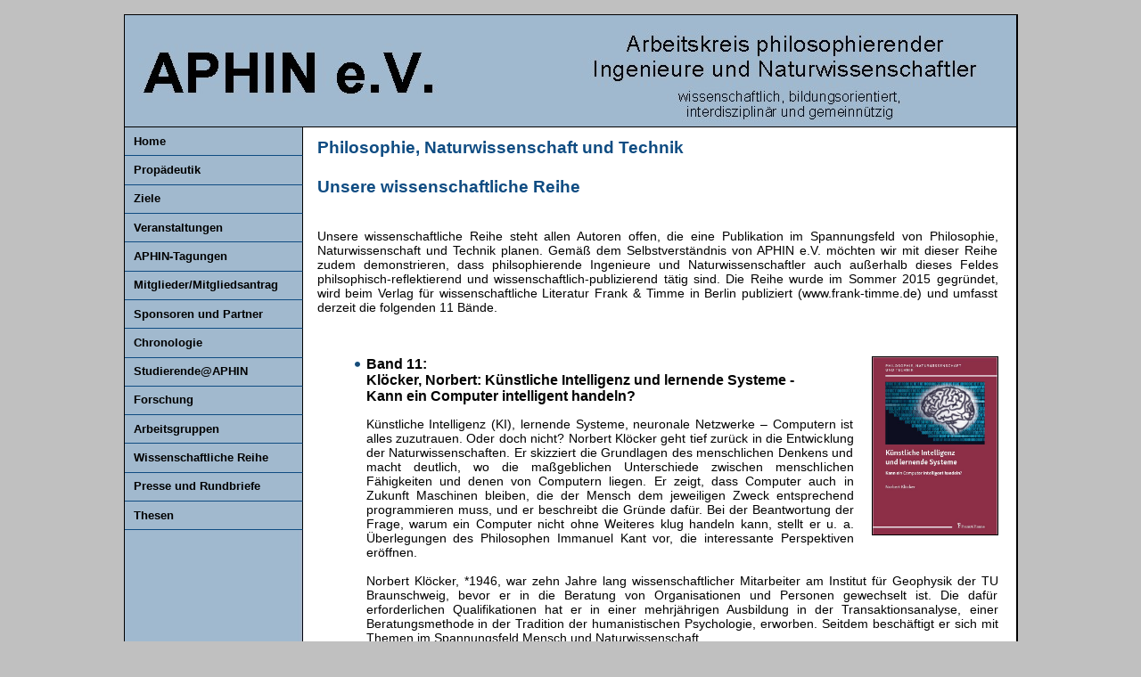

--- FILE ---
content_type: text/html
request_url: http://old.aphin.de/aphinreihe.htm
body_size: 8478
content:
<!DOCTYPE HTML PUBLIC "-//W3C//DTD HTML 4.01 Transitional//EN" "http://www.w3.org/TR/html4/loose.dtd">

<html>

	<head profile="http://dublincore.org/documents/dcq-html/">

	<title>APHIN - Wissenschaftliche Reihe</title>

	<link rel="shortcut icon" href="img/design/favicon.ico">
	
	<meta http-equiv="content-type" content="text/html; charset=ISO-8859-1">
	<meta name="DC.title" content="APHIN - Wissenschaft">
	<meta name="DC.creator" content="APHIN">
	<meta name="DC.subject" content="Wissenschaft">
	<meta name="DC.description" content="Arbeitskreis, Philosophie, Ingenieurwissenschaften, Naturwissenschaften, Mathematik">
	<meta name="DC.publisher" content="APHIN">
	<meta name="DC.date" content="2010-31-01" scheme="DCTERMS.W3CDTF">
	<meta name="DC.type" content="Text" scheme="DCTERMS.DCMIType">
	<meta name="DC.format" content="text/html" scheme="DCTERMS.IMT">
	<meta name="DC.language" content="de" scheme="DCTERMS.RFC3066">
	<meta name="DC.coverage" content="Enkirch" scheme="DCTERMS.TGN">
	<meta name="DC.rights" content="Alle Rechte liegen beim Autor">

	<link href="css/style.css" rel="stylesheet" type="text/css">

	</head>

	<body>

	<div id="container">


		<div id="header">
		</div>


  		<ul id="navigation">

			<li><a href="index.htm">Home</a></li>
    			<li><a href="propaedeutik.htm">Prop&auml;deutik</a></li>
    			<li><a href="ziele.htm">Ziele</a></li>
    			<li><a href="veranstaltungen.htm">Veranstaltungen</a></li>
    			<li><a href="tagungen.htm">APHIN-Tagungen</a></li>
			<li><a href="mitglieder.htm">Mitglieder/Mitgliedsantrag</a></li>
    			<li><a href="partner.htm">Sponsoren und Partner</a></li>
    			<li><a href="historie.htm">Chronologie</a></li>
    			<li><a href="studierende.htm">Studierende@APHIN</a></li>
			<li><a href="forschung.htm">Forschung</a></li>
			<li><a href="arbeitsgruppen.htm">Arbeitsgruppen</a></li>
			<li><a href="#">Wissenschaftliche Reihe</a></li>
    			<li><a href="presse.htm">Presse und Rundbriefe</a></li>
			<li><a href="thesen.htm">Thesen</a></li>
		
		</ul>


  <div id="content" style="text-align: justify">
  		
	<h1>Philosophie, Naturwissenschaft und Technik<br><br>
	Unsere wissenschaftliche Reihe</h1><br>

	
	<p>Unsere wissenschaftliche Reihe steht allen Autoren offen, die eine Publikation
	im Spannungsfeld von Philosophie, Naturwissenschaft und Technik planen. Gem&auml;ß
	dem Selbstverst&auml;ndnis von APHIN e.V. m&ouml;chten wir mit dieser Reihe zudem
	demonstrieren, dass philsophierende Ingenieure und Naturwissenschaftler auch außerhalb
	dieses Feldes philsophisch-reflektierend und wissenschaftlich-publizierend t&auml;tig sind. 
	Die Reihe wurde im Sommer 2015 gegr&uuml;ndet, wird beim Verlag f&uuml;r wissenschaftliche 
	Literatur Frank & Timme in Berlin publiziert (www.frank-timme.de) und umfasst derzeit die 
	folgenden 11 B&auml;nde. <p><br>
	
	<ul>


	
	<img src="img/aphinreihe/cover-band-11.jpg" border= "1px" style="float:right; margin-left:20px; margin-bottom:10px" 
	alt="Zukunft gestalten" width="140" height="199">		

	<li> <b>Band 11: <br>
	Klöcker, Norbert: Künstliche Intelligenz und lernende Systeme - <br> Kann ein Computer intelligent handeln?</b> <br>
	<p> Künstliche Intelligenz (KI), lernende Systeme, neuronale Netzwerke –
Computern ist alles zuzutrauen. Oder doch nicht?
Norbert Klöcker geht tief zurück in die Entwicklung der Naturwissenschaften.
Er skizziert die Grundlagen des menschlichen Denkens und
macht deutlich, wo die maßgeblichen Unterschiede zwischen menschlichen
Fähigkeiten und denen von Computern liegen. Er zeigt, dass
Computer auch in Zukunft Maschinen bleiben, die der Mensch dem
jeweiligen Zweck entsprechend programmieren muss, und er beschreibt
die Gründe dafür.
Bei der Beantwortung der Frage, warum ein Computer nicht ohne Weiteres
klug handeln kann, stellt er u. a. Überlegungen des Philosophen
Immanuel Kant vor, die interessante Perspektiven eröffnen.<br><br>

	Norbert Klöcker, *1946, war zehn Jahre lang wissenschaftlicher Mitarbeiter
am Institut für Geophysik der TU Braunschweig, bevor er in
die Beratung von Organisationen und Personen gewechselt ist. Die
dafür erforderlichen Qualifikationen hat er in einer mehrjährigen
Ausbildung in der Transaktionsanalyse, einer Beratungsmethode in
der Tradition der humanistischen Psychologie, erworben. Seitdem
beschäftigt er sich mit Themen im Spannungsfeld Mensch und
Naturwissenschaft.<br><br>

	Der Band kostet 29,80 Euro und kann &uuml;ber jede Buchhandlung erworben werden. Das Inhaltsverzeichnis finden Sie in 
	unter www.frank-timme.de. </p>




	<img src="img/aphinreihe/cover-band-10.jpg" border= "1px" style="float:right; margin-left:20px; margin-bottom:10px" 
	alt="Zukunft gestalten" width="140" height="199">		


	<li> <b>Band 10: <br>
	Seitz, Gordon: Metaphysik und Naturwissenschaft bei Kant und Whitehead - Eine Verh&auml;ltnisbestimmung. </b> <br>
	<p> Sp&auml;testens mit dem Aufkommen der modernen Naturwissenschaften im 19. Jahrhundert wird die Rolle der Metaphysik f&uuml;r 
	die naturwissenschaftliche Begriffsbildung in Frage gestellt. Bereits Kant identifiziert die Schw&auml;chen einer Metaphysik, 
	die in ihren wesentlichen Begriffen allein dem aristotelischen Vorbild treu geblieben ist. Das heißt aber nicht, dass bew&auml;hrte 
	traditionelle metaphysische Begriffe v&ouml;llig aufgegeben werden m&uuml;ssen. Gerade in den modernen Naturwissenschaften
	gibt es Fragen, die aus der einzelnen Wissenschaft heraus nicht beantwortet werden k&ouml;nnen, ohne begriffliche Anleihen bei 
	traditionellen metaphysischen Konzepten zu nehmen. Anhand der metaphysischen und naturphilosophischen Konzeptionen Kants und 
	Whiteheads untersucht Gordon Seitz den von Whitehead behaupteten Gegensatz zwischen Prozess- und Transzendentalphilosophie 
	im Hinblick auf die Idee einer Einheit der Natur und unter Ber&uuml;cksichtigung moderner naturwissenschaftlicher Theorien. <br><br>

	Gordon Seitz hat nach Ausbildungen zum Forstwirt und zum Polizeibeamten	an der Universit&auml;t Magdeburg Medizin studiert, 
	im Bereich der Elektrophysiologie gearbeitet und promoviert. An der FernUniversit&auml;t Hagen hat er zudem Philosophie und 
	Mathematik studiert und mit einem Master in Philosophie abgeschlossen. Derzeit arbeitet er an einer philosophischen Promotion zum
	Themenfeld Evolution und Moral. Als Facharzt für Innere und Allgemeinmedizin führt er eine eigene Praxis im Landkreis 
	G&ouml;ttingen.<br><br>

	Der Band kostet 24,80 Euro und kann &uuml;ber jede Buchhandlung erworben werden. Das Inhaltsverzeichnis finden Sie in 
	unter www.frank-timme.de. </p>




	<img src="img/aphinreihe/cover-band-09.jpg" border= "1px" style="float:right; margin-left:20px; margin-bottom:10px" 
	alt="Zukunft gestalten" width="140" height="199">		

	<li> <b>Band 9: <br>
	Berr, Karsten; Franz, J&uuml;rgen (Hrsg.): Zukunft gestalten. Digitalisierung, K&uuml;nstliche Intelligenz (KI) und
	Philosophie. </b> <br>
	<p> Wie wollen und k&ouml;nnen wir die Zukunft gestalten? Wie die Herausforderungen, die technische Innovationen, Digitalisierung
	und K&uuml;nstliche Intelligenz (KI) mit sich bringen, meistern? In diesem Band kommen Philosophen, Ingenieur- und 
	Naturwissenschaftler ebenso zu Wort wie Juristen, Bildungswissenschaftler und &Ouml;konomen. Sie alle blicken vom speziellen 
	Standpunkt Ihres Fachs auf die Gestaltung der Zukunft. Als Br&uuml;cke erweist sich dabei die Philosophie, welche die 
	verschiedenen Perspektiven verkn&uuml;pft und eint. Das Selbstverst&auml;ndnis von APHIN, des wissenschaftlichen und 
	gemeinn&uuml;tzigen Arbeitskreises philosophierender Ingenieure und Naturwissenschaftler, – die Offenheit f&uuml;r die Fragen 
	und Probleme des jeweils anderen – ist damit in allen Beiträgen gegenw&auml;rtig. <br><br>
	J&uuml;rgen H. Franz hat nach dem Studium der Informationstechnik und Philosophie in beiden Bereichen promoviert. Er ist 
	Abteilungsleiter am Deutschen Zentrum für Luft- und Raumfahrt sowie Professor an der Hochschule D&uuml;sseldorf gewesen. Er lehrt
	 an der Cusanus Hochschule und ist Vorsitzender von APHIN.<br>
	Karsten Berr hat Landespflege, Soziologie und Philosophie studiert und 2008 mit einer Arbeit über G.W.F. Hegel promoviert. Er ist wissenschaftlicher
	Mitarbeiter an der Universit&auml;t T&uuml;bingen. <br><br>
	Der Band kostet 29,80 Euro und kann &uuml;ber jede Buchhandlung erworben werden. Das Inhaltsverzeichnis finden Sie in 
	unter www.frank-timme.de. </p>


	<img src="img/aphinreihe/cover-band-08.jpg" border= "1px" style="float:right; margin-left:20px; margin-bottom:10px" 
	alt="Das ist der Mensch" width="140" height="199">		

	<li> <b>Band 8: <br>
	Schmidt, Friedrich Reinhard: Das ist der Mensch </b> <br>
	<p> Warum muss die Menschheit den Klimawandel f&uuml;rchten? Wieso sprechen Wissenschaftler vom Anthropoz&auml;n als einer 
	erdgeschichtlichen Periode? Und k&ouml;nnte dieses Zeitalter das letzte für die Menschen sein? Im Zentrum dieser &Uuml;berlegungen 
	steht die Frage: <i> Was ist der Mensch? </i> Angeregt durch Schriften der Naturforscher La Mettrie, Julius Robert von Mayer, 
	Wilhelm Ostwald und Max Rubner findet der Ingenieur Friedrich Reinhard Schmidt eine Antwort. Deren Ausgangspunkt ist der 
	Energieerhaltungssatz, denn die von Menschenhand bewirkten Ver&auml;nderungen auf der Erde sind physikalischer Natur. 
	Deshalb sollte jegliches menschliche Handeln, egal, ob in Bezug auf Wirtschaft, Wohnen, Verkehr, Kunst oder Sport, aus 
	physikalischer Perspektive betrachtet werden. Dar&uuml;ber hinaus enth&auml;lt das Buch eine kritische
	Bewertung der Energetik Wilhelm Ostwalds und der Politischen &Ouml;konomie von Karl Marx. <br><br>

	
	Friedrich Reinhard Schmidt, *1937, ist im Orgel-, Flugzeug- und Maschinenbau sowie in der Elektronikindustrie t&auml;tig und von 
	1990 bis 2000 Rektor der Hochschule Mittweida gewesen. Er war zudem Vorsitzender des Kurt-Schwabe-Instituts für Sensortechnik 
	Meinsberg und der Wilhelm-Ostwald-Gesellschaft in Großbothen. Seit &uuml;ber dreißig Jahren besch&auml;ftigt er sich mit 
	Naturphilosophie und Br&uuml;ckenschl&auml;gen zwischen Natur- und Gesellschaftswissenschaften.<br><br>

	Der Band kostet 19,80 Euro und kann &uuml;ber jede Buchhandlung erworben werden. Das Inhaltsverzeichnis finden Sie in 
	unter www.frank-timme.de. </p>

	<img src="img/aphinreihe/cover-band-07.jpg" border= "1px" style="float:right; margin-left:20px; margin-bottom:10px" 
	alt="Erscheinung und Vernunft" width="140" height="199">		

	<li> <b>Band 7: <br>
	Nieland, Torsten (Hg.): Erscheinung und Vernunft – Wirklichkeitszug&auml;nge der Aufkl&auml;rung </b> <br>
	<p> Das Stichwort Aufkl&auml;rung bezeichnet zun&auml;chst eine geschichtliche Epoche. In diesem Band wird 
	Aufkl&auml;rung aber weniger in einem rein historischen Zugang, als vielmehr als eine dem Begriff zugrundeliegende Geisteshaltung
	verstanden, die in dieser Epoche manifest wurde. Auf Anregung des Arbeitskreises philosophierender Ingenieure und Naturwissenschaftler
	(APHIN e.V.) haben Germanisten, Historiker, Informatiker, Mathematiker, Mediziner, Philosophen, Physiker und Theologen im Rahmen
	eines Symposiums diskutiert, wie sich dieses neue Denken in der Philosophie (Immanuel Kant), den Naturwissenschaften und der 
	Mathematik niederschl&auml;gt. Dar&uuml;ber hinaus sind sie der zeitgen&ouml;ssischen Kritik nachgegangen und zeigen auf, inwiefern 
	aufkl&auml;rerisches Denken bis in die Gegenwart fortgef&uuml;hrt wird. Ihre Ergebnisse sind hier versammelt.<br><br>

	Torsten Nieland hat Informatik an der Technischen Universität Clausthal studiert. Er lehrt an der Zentralen Einrichtung für 
	Sprachen und Schl&uuml;sselqualifikationen der Georg-August-Universit&auml;t G&ouml;ttingen sowie als Gastdozent für Kantische
	Philosophie an der Facultad de Filosofía y Letras der Benemérita Universidad Autónoma de Puebla in Puebla, Mexiko. 
	Parallel dazu studiert er Philosophie an der FernUniversit&auml;t in Hagen. <br><br>

	Der Band kostet 29,80 Euro und kann &uuml;ber jede Buchhandlung erworben werden. Das Inhaltsverzeichnis finden Sie in 
	unter www.frank-timme.de. </p>


	<img src="img/aphinreihe/cover-band-06.jpg" border= "1px" style="float:right; margin-left:20px; margin-bottom:10px" 
	alt="Nikolaus von Kues - Philosophie der Technik" width="140" height="199">		

	<li> <b>Band 6: <br>
	Dangl, Markus: Naturalistische und eliminative Erkenntnistheorien - Eine Kritik </b> <br>
	<p> Die Frage nach dem Wissen z&auml;hlt zu den zentralen Herausforderungen der Erkenntnistheorie. Ihre normative Verfasstheit 
	&auml;ußert sich darin, wie wir Wissen rechtfertigen bzw. rechtfertigen sollen. Naturalistische und eliminative Positionen 
	bestreiten jedoch die besondere Bedeutung epistemischer Rechtfertigung: Eliminative Auffassungen richten sich direkt gegen 
	den Wissensbegriff als solchen oder zumindest gegen dessen normatives Element. Die hier betrachteten naturalistischen 
	Ans&auml;tze versuchen hingegen, Wissen (und gegebenenfalls epistemische Normen) auf physikalisch-biologische Prozesse 
	zurückzuf&uuml;hren. Markus Dangl begr&uuml;ndet in diesem Buch, woran beide Ans&auml;tze scheitern. Er pl&auml;diert für eine 
	traditionelle Auffassung von Wissen. <br><br>
	Der Band kostet 24,80 Euro und kann über jede Buchhandlung erworben werden. Das Inhaltsverzeichnis finden Sie in 
	unter www.frank-timme.de. </p>

	</li>

	<img src="img/aphinreihe/cover-band-05.jpg" border= "1px" style="float:right; margin-left:20px; margin-bottom:10px" 
	alt="Nikolaus von Kues - Philosophie der Technik" width="140" height="199">		

	<li> <b>Band 5: <br>
	Franz, J&uuml;rgen H.: Nikolaus von Kues - Philosophie der Technik und Nachhaltigkeit </b>
	<p> Nikolaus von Kues (1401–1464) – ein Technikphilosoph? Nimmt man die cusanische Philosophie genau unter die Lupe, entdeckt 
	man Erstaunliches: Ohne es explizit so zu nennen, hat sich Nikolaus von Kues durchaus technischen Fragestellungen gewidmet 
	und seine Gedanken sind obendrein erstaunlich modern. J&uuml;rgen H. Franz hat die Schriften analysiert und aus ihnen neben 
	einer Technikphilosophie, eine moderne Technikethik, einen Ethikkodex für Ingenieure und Techniker sowie Reflexionen über 
	Nachhaltigkeit entwickelt. Sein Buch l&auml;dt ein, historisch einen Schritt zurückzutreten und den Blickwinkel auf die 
	gegenw&auml;rtigen Fragen und Probleme in den Bereichen Technik und Nachhaltigkeit um Cusanus’ Perspektive zu erweitern. 
	Dadurch treten Antworten und L&ouml;sungen zutage, die bislang verdeckt oder in Vergessenheit geraten waren.<br><br>

	Der Band kostet 24,80 EUR und kann über jede Buchhandlung bezogen werden. Das Inhaltsverzeichnis finden Sie in 
	unter www.frank-timme.de.</p>

	</li>
	

	<img src="img/aphinreihe/cover-band-04.jpg" border= "1px" style="float:right; margin-left:20px; margin-bottom:10px" 
	alt="Welt der Artefakte" width="140" height="199">		

	<li> <b>Band 4: <br>
	Franz, J&uuml;rgen H.; Berr, Karsten (Hrsg.): Welt der Artefakte </b>
	<p> Artefakte – das sind nicht nur Steinwerkzeuge, Tonscherben und Pfeilspitzen. Fasst man die Definition weiter, dann 
	geh&ouml;ren auch geistige Produkte wie Erfindungen, Begrifflichkeiten und komplexe Theorien dazu.
	Die Autorinnen und Autoren dieses Bandes analysieren die Welt der Artefakte aus den Perspektiven verschiedener 
	technischer und naturwissenschaftlicher Disziplinen. Die Philosophie erweist sich dabei als Br&uuml;cke, welche die
	unterschiedlichen Sichtweisen verkn&uuml;pft und eint. Das Selbstverst&auml;ndnis des wissenschaftlichen, bildungsorientierten und gemeinnützigen Arbeitskreises
	philosophierender Ingenieure und Naturwissenschaftler (APHIN) e.V. – die Offenheit für die Fragen und Probleme der 
	jeweils anderen – ist dabei in allen Texten pr&auml;sent.<br><br>
	Der Band kostet 29,80 EUR und kann über jede Buchhandlung bezogen werden. Aus Kostengr&uuml;nden vermarkten wir einige 
	Exemplare selbst. Die Einnahmen dienen der Finanzierung des Bandes und dar&uuml;ber hinaus unseren gemeinn&uuml;tzigen 
	Zwecken. Wir bitten Sie daher, den Band direkt über APHIN zu bestellen und zwar formlos über tagungsband(at)aphin.de. <br><br>

	Eine Leseprobe und das Inhaltsverzeichnis finden Sie in unter www.frank-timme.de.</p>
 	
	</li>	

	<img src="img/aphinreihe/cover-band-03.jpg" border= "1px" style="float:right; margin-left:20px; margin-bottom:10px" 
	alt="Cusanus-Mathematik" width="140" height="199">		

	<li> <b>Band 3: <br>
	Reiss, Ingo: Das Verh&auml;ltnis von Mathematik und Technik bei Nikolaus von Kues </b>
	<p> Nikolaus von Kues, der große Philosoph und Theologe des 15. Jahrhunderts, hat sich auch mathematischen Problemen
	gewidmet. Vor allem die Frage nach der M&ouml;glichkeit der Quadratur des Kreises besch&auml;ftigte ihn. In seinen 
	L&ouml;sungsans&auml;tzen spielt die Lehre vom Zusammenfall der Gegens&auml;tze eine entscheidende Rolle.
	In den vergangenen Jahren wurde Cusanus’ Technikverst&auml;ndnis an der Kueser Akademie für Europ&auml;ische Geistesgeschichte
	intensiv erforscht. Im Ergebnis stellt Ingo Reiss in diesem Buch den cusanischen Zugang zu Mathematik und Technik und zu 
	deren Wechselverh&auml;ltnis vor.<br><br>
	Ingo Reiss studierte Mathematik und Informatik und arbeitet seit mehr als 30 Jahren in leitender Position im 
	Versicherungswesen. Daneben besch&auml;ftigt er sich seit zehn Jahren mit der Mathematik- und Technikgeschichte. Sein 
	Interesse gilt insbesondere dem cusanischen Erbe.<br><br>
	Der Band kostet 19,80 EUR und kann über jede Buchhandlung bezogen werden.Eine Leseprobe und das Inhaltsverzeichnis 
	finden Sie in unter www.frank-timme.de.</p>
 	
	</li>

	
	<img src="img/aphinreihe/cover-band-02.jpg" border= "1px" style="float:right; margin-left:20px; margin-bottom:10px" 
	alt="Spinoza und Leibniz" width="140" height="199">	

	<li> <b>Band 2: <br>
	Spriestersbach, Helga: Die Substanz bei Spinoza und Leibniz </b>
	<p>Erste &Uuml;berlegungen zum Begriff der Substanz hat bereits Aristoteles in seiner Kategorienschrift
	und in seiner Metaphysik angestellt. Spinoza und Leibniz stehen unzweifelhaft im Erbe der Aristotelischen 
	Metaphysik und f&uuml;hren fort,was Aristoteles begonnen hat. Wie er sind sie auf der Suche nach der
	letztg&uuml;ltigen Beschreibung dessen, was für uns Menschen wirklich ist. Bei der L&ouml;sung dieser Problematik 
	nehmen sie nicht nur die Frage Aristoteles‘ nach der Substanz oder dem Sein auf, sondern sie lassen
	sich auch von seinen Antworten beeinflussen. In diesem Buch wird anhand einer vergleichenden Darstellung der beiden 
	Substanzlehren Spinozas und Leibniz‘ der Versuch unternommen, sowohl das Gemeinsame als auch das Trennende beider 
	philosophischer Systeme herauszuarbeiten. <br><br>
	Helga Spriestersbach studierte Nachrichtentechnik an der FH Koblenz (Dipl.-Ing.) und Philosophie an der FU Hagen 
	(M.A. Philosophie). Bevor sie im Bereich H&ouml;rfunk des SWF/SWR Baden-Baden als Projektingenieurin t&auml;tig wurde, 
	arbeitet sie einige Jahre bei einer Tochtergesellschaft der Fa. Bosch in Darmstadt und war außerdem für den 
	Deutsch-Franz&ouml;sischen Kulturkanal ARTE als &Uumlbersetzerin tätig. Der Band kostet 19,80 EUR und
	kann gleichfalls über jede Buchhandlung bezogen werden.<br><br>
	Eine Leseprobe und das Inhaltsverzeichnis finden Sie unter www.frank-timme.de.</p>
 	
	</li>	


	<img src="img/aphinreihe/cover-band-01.jpg" border= "1px" style="float:right; margin-left:20px; margin-bottom:10px" 
	alt="Prolegomena" width="140" height="199">		

	<li> <b>Band 1: <br>
	Berr, Karsten; Franz, J&uuml;rgen H.(Hrsg.): Prolegomena - Philosophie, Natur und Technik.</b><br>

	<p>Der Band beinhaltet f&uuml;nfzehn Beitr&auml;ge unser ersten wissenschaftlichen und 
	interdisziplin&auml;ren Tagung <i>APHIN I 2014 - Prolegomena</i>. Alle Beitr&auml;ge spiegeln die 
	Neugierde und Freude wider, &uuml;ber den eigenen fachlichen Tellerrand hinauszuschauen.
	Und sie zeigen, dass der Philosophie hierbei eine Schlüsselrolle zukommt. Das Selbstverst&auml;ndnis 
	von APHIN – die Offenheit für die Fragen und Probleme der jeweils anderen – ist damit in allen 
	Beitr&auml;gen gegenw&auml;rtig. <br><br>
	Karsten Berr studierte Landespflege und Philosophie und promovierte 2008 mit einer Arbeit über G.W.F. Hegel. 
	Derzeit ist er wissenschaftlicher Mitarbeiter in einem eigenen DFG-Projekt zur Landschaftstheorie an der 
	BTU Cottbus-Senftenberg. <br><br>
	J&uuml;rgen H. Franz promovierte in Informationstechnik und Philosophie. Er war Forschungsabteilungsleiter 
	am Deutschen Zentrum für Luft- und Raumfahrt und Gastprofessor u.a. am IIT Delhi. Seit 1992 ist er Professor 
	f&uuml;r Kommunikationssysteme, Philosophie und Nachhaltigkeit in D&uuml;sseldorf.(www.jhf.philotec.de).<br><br>
	Der Band kostet 29,80 EUR. Aus Kostengr&uuml;nden vermarkten wir einige Exemplare selbst. Die Einnahmen dienen der
	Finanzierung des Bandes und dar&uuml;ber hinaus unseren gemeinn&uuml;tzigen Zwecken. Ich darf Sie daher bitten, 
	den Band direkt über APHIN zu bestellen und zwar formlos über tagungsband(at)aphin.de. Sie können den Band
	selbstverst&auml;ndlich auch über jede Buchhandlung beziehen. Wir d&uuml;rfen Ihnen versprechen: Es ist eine 
	lohnenswerte Anschaffung.<br><br>
	Eine Leseprobe und das Inhaltsverzeichnis finden Sie unter www.frank-timme.de.</p>

	</li>
	
	</ul>



</div>

	<br><br><br><br><br><br><br><br><br><br><br><br><br><br>
	

		<div id="footer">

  			<span class="footer_left">&copy; APHIN 2013</span>
     			<span class="footer_right"><a href="datenschutz.htm">Datenschutzerkl&auml;rung &nbsp;<a href="impressum.htm">Impressum &nbsp;</a><a href="kontakt.htm">Kontakt</a></span>
     
     		</div>
    
</div>


	</body>


</html>

--- FILE ---
content_type: text/css
request_url: http://old.aphin.de/css/style.css
body_size: 2987
content:
body 			{
    			color: black; 
			background-color: #C0C0C0;
    			font-size: 100.01%;
    			font-family: Arial,Helvetica,sans-serif;
    			margin: 0; 
			padding: 1em 0;
    			text-align: center; 
  			}


div#container 		{
    			text-align: left;   
    			margin: 0 auto;      
    			width: 1000px;
    			padding: 0;
    			background: #ffffff url(../img/design/navi.jpg) repeat-y;
    			border-top: 1px solid black;
    			border-left: 1px solid black;
    			border-right: 2px solid black;
    			border-bottom: 2px solid black;
  			}


#header 		{
 			background: #0F4C82 url(../img/design/logo-aphin-v3.jpg) no-repeat 0 0;
			border-bottom: 1px solid black;
 			height:125px;
			}


ul#navigation 		{

    			float: left; width: 200px;
    			margin: 0; padding: 0;
  			}


ul#navigation li 	{
    			list-style: none;
    			font-size: 0.83em;
			line-height: 2em;
			border-bottom:1px solid #0F4C82;
			border-right: 1px solid black;
  			}


ul#navigation a 	{
    			display: block;
    			padding: 0.2em;
    			font-weight: bold;
  			}



ul#navigation a:link 	{
			text-decoration:none;
    			color: black; background-color: #A1B9CE;
			padding-left:	10px;
			}


ul#navigation a:visited {
			text-decoration:none;
    			color: black; background-color: #A1B9CE;
			padding-left:	10px;;
  			}

ul#navigation a:hover 	{
			border-left: 3px solid #0F4C82;
			color: black; background-color: #eee;
			padding-left:	7px;
  			}


ul#navigation a:active {
			text-decoration:none;
    			color: black; background-color: #A1B9CE;
			padding-left:	10px;
  			}



div#content 		{
    			margin: 0.75em 0.25em 0.75em 200px;
    			padding: 0 1em;
  			}

* html div#content 	{
    			height: 1em;  
    			margin-bottom: 0;
  			}


div#content h1 		{
 			color: #0F4C82;
    			font-size: 1.2em;
    			margin: 0.2em 0;
  			}

div#content h2 		{
 			color: #0F4C82;
    			font-size: 0.9em;
    			margin: 0.2em 0;
  			}


div#content p 		{
    			font-size: 0.9em;
    			margin: 1em 0;
 			}



div#content li 		{
			list-style:url(../img/design/list.jpg);
    			font-size: 1em;
    			margin: 1em 0 1em 15px;
			}

div#content li a 	{
			text-decoration:underline;
			color: black;
    			font-size: 1em;
    			margin: 1em 0;
 			}

div#content li a:hover 	{
			text-decoration:underline;
			color: #C0C0C0;
    			font-size: 1em;
    			margin: 1em 0;
 			}
.content-left 		{
			width: 50%;
			float: left;
			}

.content-right 		{
			width: 50%;
			float: left;
			}

.clearfix 		{
			clear: both;
			}

#footer 		{
			color:black; 			
			background: #9FB8CE url(../img/design/footer.jpg) no-repeat 0 0;
 			border-top:1px solid #000000; 
			padding:0.1em 0.4em; 
			font-size:0.83em; 
			position:relative; 
			}

#footer span.footer_left {}

#footer span.footer_right {position:absolute; right:0;}

#footer a {color:black;text-decoration:none;}

#footer a:hover{color:black; text-decoration:underline;}

#footer span.footer_right a {margin-right:9px;}



